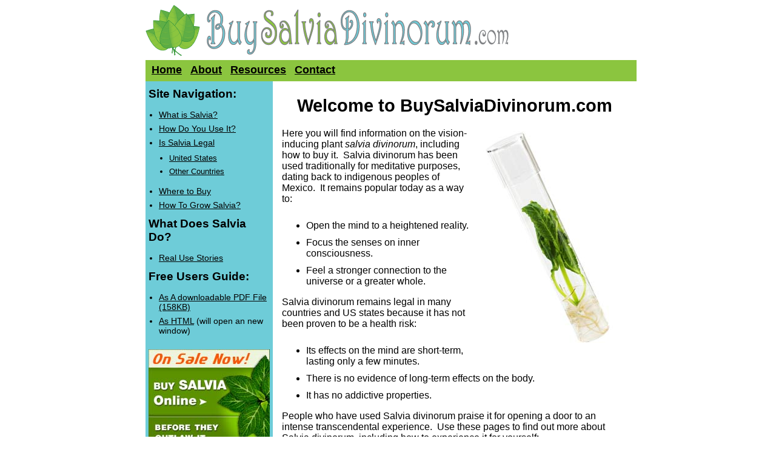

--- FILE ---
content_type: text/html; charset=UTF-8
request_url: https://www.buysalviadivinorum.com/
body_size: 1947
content:
<!DOCTYPE html PUBLIC "-//W3C//DTD XHTML 1.0 Transitional//EN" "http://www.w3.org/TR/xhtml1/DTD/xhtml1-transitional.dtd">
<html xmlns="http://www.w3.org/1999/xhtml">
<head>
<meta http-equiv="Content-Type" content="text/html; charset=utf-8" />
<meta name="d49d5d54052bed8" content="f32c6764e403127ecf405387586bb3b0" />
<title>Salvia Divinorum Information and Where To By Salvia at BuySalviaDivinorum.com</title>
<meta name="Description" content="Salvia divinorum has been used traditionally for meditative purposes for years. Here you will find information on the vision-inducing plant, including where it is legal, some of the history and how to get it." />
<link href="/salvia.css" rel="stylesheet" type="text/css" />
<link rel="shortcut icon" href="/favicon.ico" /></head>
<body>
<div id="wrapper">
  <a href="/"><img src="/graphics/buysalvia.gif" alt="Buy Salvia Divinorum" width="599" height="84" border="0"/></a>  <div id="navbar">

<a href="/">Home</a> <a href="/about.html">About</a> <a href="/resources.html">Resources</a> <a href="/contact.html">Contact</a>

</div>  <div id="container">
    <div id="maincontent">
      <h1>Welcome to BuySalviaDivinorum.com </h1>
      <img src="graphics/salvia-cutting2.jpg" alt="Image Of Salvia Extract" width="250" height="349" align="right" class="banner" />Here you will find information on the vision-inducing plant <em>salvia divinorum</em>, including how to buy it.  Salvia divinorum has been used traditionally for meditative purposes, dating back to indigenous peoples of Mexico.  It remains popular today as a way to:
      <br />
      <ul>
        <li>Open the mind to a heightened reality.</li>
        <li>Focus the senses on inner consciousness.</li>
        <li>Feel a stronger connection to the universe or a greater whole.</li>
      </ul>
      
      Salvia divinorum remains legal in many countries and US states because it has not been proven to be a health risk:
<ul>
        <li>Its effects on the mind are short-term, lasting only a few minutes.<br />
        </li>
        <li>There is no evidence of long-term effects on the body.<br />
        </li>
        <li>It has no addictive properties.</li>
      </ul>
      <p>People who have used Salvia divinorum praise it for opening a door to an intense transcendental experience.  Use these pages to find out more about Salvia divinorum, including how to experience it for yourself:<br />
        <u><br />
        <a href="/what-is.html">What is it?  What does it do?</a></u>  Explains the origins of Salvia divinorum as a shamanistic visionary tool, and the effects of the plant on the body and mind.<br />
        <br />
        <u><a href="/howtouse.html">How do you use it?</a></u>  Describes methods of receiving salvinorum A, the natural psychoactive substance found in the plant, from chewing to smoking to creating a tincture.<br />
        <u><br />
        <a href="/issalvialegal.html">What are the laws?</a></u>  Outlines the legality of Salvia divinorum in the US and now in <a href="country-legal.html">other countries</a>.<br />
        <br />
        <u><a href="/buysalvia.html">Where can you buy Salvia Divinorum?</a></u>  A resource for purchasing your own Salvia, including various concentrations of dried plants, fresh plants, and how to grow your own.</p>
      <p><a href="experiences.html">What Can Salvia Do To You?</a> This is a new section where people share what their experience has been when taking salvia.</p>
      <p>&nbsp;</p>
    </div>
    <div id="sidebar">

<h3>Site Navigation: </h3>
<ul>
  <li><a href="/what-is.html">What is Salvia?</a></li>
  <li><a href="/howtouse.html">How Do You Use It?</a></li>
  <li><a href="/issalvialegal.html">Is Salvia Legal</a>
    <ul>
      <li><a href="/issalvialegal.html">United States</a></li>
      <li><a href="/country-legal.html">Other Countries</a></li>
    </ul>
  </li>
  <li><a href="/buysalvia.html">Where to Buy</a></li>
  <li><a href="/how-to-grow.html">How To Grow Salvia?</a></li>
  </ul>
  <h3>What Does Salvia Do?</h3>
<ul>
  <li><a href="/experiences.html">Real Use Stories</a></li>
  </ul>
    <h3>Free Users Guide:</h3>
<ul>
<li><a href="/usersguide.pdf" target="_blank">As A downloadable PDF File  (158KB) </a></li>
  <li><a href="/salvia-guide.html" target="_blank">As HTML</a> (will open an new window) </li>
</ul>
<p><a href="/go/out1" rel="no follow" target="_blank"><img src="/graphics/banner2.jpeg" alt="Buy Fresh Salvia" width="200" height="166" border="0"/></a></p>
</div>  </div>
  <div id="footer">

<div id="footertext"></div>

<script src="//static.getclicky.com/js" type="text/javascript"></script>
<script type="text/javascript">try{ clicky.init(217390); }catch(e){}</script>
<noscript><p><img alt="Clicky" width="1" height="1" src="//in.getclicky.com/217390ns.gif" /></p></noscript>
</div></div>
<center>
<div id="copyright">
&copy; BuySalviaDivinorum.com 2026</div>
</center></body>
</html>


--- FILE ---
content_type: text/css
request_url: https://www.buysalviadivinorum.com/salvia.css
body_size: 358
content:
body {
	background: #ffffff;
	font-family: Arial, sans-serif;
	font-size: 100%;
	color: #000000;
}

a {
	color: #298A98;
	text-decoration: underline;
}

a:hover {
	text-decoration: underline;
}

p {
	color: #000000;
}

strong {
	font-weight: 700;
}

h1 {
	font-size: 1.8em;
	text-align: center;
	color: #000000;
}

h2 {
	font-size: 1.3em;
}

h3 {
	font-size: 1.2em;
}


#wrapper {
	width: 800px;
	background: #ffffff;
	margin: 0 auto;
	margin-top: 5px;
}

#header {
	overflow: hidden;
	width: 800px;
	height: 150px;
	background-image: url(/images/header.gif);
	margin: 0 auto;
}

#navbar {
	width: 800px;
	height: 25px;
	background-color: #8BC53F;
	padding: 5px;
	margin-top: 7px;
}

#navbar a {
	font-size: 115%;
	padding: 0 5px 0 5px;
	color: #000000;
	font-weight: bold;
}


#container {
	width: 800px;
	overflow: hidden;
	background-color: #DFF3F7;
}

#maincontent {
	float: right;
	width: 570px;
	padding: 5px 5px 5px 15px;
	background-color: #FFFFFF;
}

#sidebar {
	float: left;
	width: 200px;
	background-color: #6ECCD8;
	padding-top: 10px;
	padding-right: 5px;
	padding-bottom: 5px;
	padding-left: 5px;
	
}

#sidebar h3 {
	font-size: 1.2em;
	margin: 0 0 5px 0;
}

#sidebar a {
	color: #000000;
}

#sidebar ul {
	font-size: 0.9em;
	margin-top: 0;
	margin-right: 0;
	margin-bottom: 5px;
	margin-left:12px;
	list-style-type: disc;
	color: #000000;
	padding: 5px;
}

#sidebar li {
	margin-top: -5px;
	margin-bottom: 2px;
}

#footer {
	width: 800px;
	height: 30px;
	background-color: #8BC53F;
}


#footertext {
	font-size: 80%;
	padding: 25px 5px 5px 10px;
}

#copyright {
	font-size: 80%;
	padding: 10px 0px 10px 0px;
}
li {
	padding-top: 10px;
}

#banner {
	padding: 5px;
}

img.banner {
padding: 5px;
}